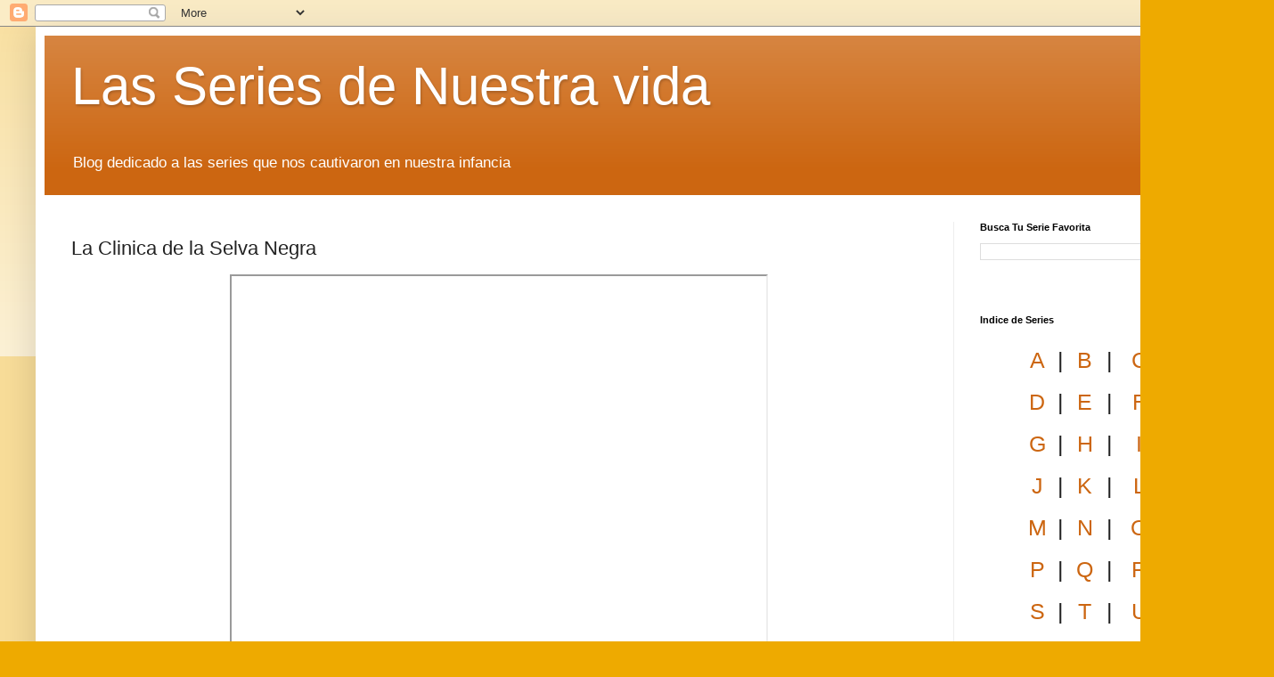

--- FILE ---
content_type: text/html; charset=UTF-8
request_url: https://derecuerdos.blogspot.com/2006/10/la-clinica-de-la-selva-negra.html
body_size: 10647
content:
<!DOCTYPE html>
<html class='v2' dir='ltr' lang='es'>
<head>
<link href='https://www.blogger.com/static/v1/widgets/4128112664-css_bundle_v2.css' rel='stylesheet' type='text/css'/>
<meta content='width=1100' name='viewport'/>
<meta content='text/html; charset=UTF-8' http-equiv='Content-Type'/>
<meta content='blogger' name='generator'/>
<link href='https://derecuerdos.blogspot.com/favicon.ico' rel='icon' type='image/x-icon'/>
<link href='http://derecuerdos.blogspot.com/2006/10/la-clinica-de-la-selva-negra.html' rel='canonical'/>
<link rel="alternate" type="application/atom+xml" title="Las Series de Nuestra vida - Atom" href="https://derecuerdos.blogspot.com/feeds/posts/default" />
<link rel="alternate" type="application/rss+xml" title="Las Series de Nuestra vida - RSS" href="https://derecuerdos.blogspot.com/feeds/posts/default?alt=rss" />
<link rel="service.post" type="application/atom+xml" title="Las Series de Nuestra vida - Atom" href="https://www.blogger.com/feeds/33227757/posts/default" />

<link rel="alternate" type="application/atom+xml" title="Las Series de Nuestra vida - Atom" href="https://derecuerdos.blogspot.com/feeds/116164592032025480/comments/default" />
<!--Can't find substitution for tag [blog.ieCssRetrofitLinks]-->
<link href='https://i.ytimg.com/vi/q9niX8FxHJY/hqdefault.jpg' rel='image_src'/>
<meta content='http://derecuerdos.blogspot.com/2006/10/la-clinica-de-la-selva-negra.html' property='og:url'/>
<meta content='La Clinica de la Selva Negra' property='og:title'/>
<meta content='Titulo original:  Die Schwarzwaldklinik Categoría:  Comedia /drama País:  Alemania Año:  1985 Temporadas:  4 Temporadas Episodios:  73 Episo...' property='og:description'/>
<meta content='https://lh3.googleusercontent.com/blogger_img_proxy/AEn0k_vH8kXzSJ7VZCvuOXf1q_gfRFAs3KbOzQjlm2TIwBerO34FgMJnWCyqHErNttSvsPTib6O4nzHcCcgBMC6XbO5CDLpTrNDJKeB_6ClHpn0AT1-JSA=w1200-h630-n-k-no-nu' property='og:image'/>
<title>Las Series de Nuestra vida: La Clinica de la Selva Negra</title>
<style id='page-skin-1' type='text/css'><!--
/*
-----------------------------------------------
Blogger Template Style
Name:     Simple
Designer: Blogger
URL:      www.blogger.com
----------------------------------------------- */
/* Content
----------------------------------------------- */
body {
font: normal normal 12px Arial, Tahoma, Helvetica, FreeSans, sans-serif;
color: #222222;
background: #eeaa00 none repeat scroll top left;
padding: 0 40px 40px 40px;
}
html body .region-inner {
min-width: 0;
max-width: 100%;
width: auto;
}
h2 {
font-size: 22px;
}
a:link {
text-decoration:none;
color: #cc6611;
}
a:visited {
text-decoration:none;
color: #888888;
}
a:hover {
text-decoration:underline;
color: #ff9900;
}
.body-fauxcolumn-outer .fauxcolumn-inner {
background: transparent url(https://resources.blogblog.com/blogblog/data/1kt/simple/body_gradient_tile_light.png) repeat scroll top left;
_background-image: none;
}
.body-fauxcolumn-outer .cap-top {
position: absolute;
z-index: 1;
height: 400px;
width: 100%;
}
.body-fauxcolumn-outer .cap-top .cap-left {
width: 100%;
background: transparent url(https://resources.blogblog.com/blogblog/data/1kt/simple/gradients_light.png) repeat-x scroll top left;
_background-image: none;
}
.content-outer {
-moz-box-shadow: 0 0 40px rgba(0, 0, 0, .15);
-webkit-box-shadow: 0 0 5px rgba(0, 0, 0, .15);
-goog-ms-box-shadow: 0 0 10px #333333;
box-shadow: 0 0 40px rgba(0, 0, 0, .15);
margin-bottom: 1px;
}
.content-inner {
padding: 10px 10px;
}
.content-inner {
background-color: #ffffff;
}
/* Header
----------------------------------------------- */
.header-outer {
background: #cc6611 url(https://resources.blogblog.com/blogblog/data/1kt/simple/gradients_light.png) repeat-x scroll 0 -400px;
_background-image: none;
}
.Header h1 {
font: normal normal 60px Arial, Tahoma, Helvetica, FreeSans, sans-serif;
color: #ffffff;
text-shadow: 1px 2px 3px rgba(0, 0, 0, .2);
}
.Header h1 a {
color: #ffffff;
}
.Header .description {
font-size: 140%;
color: #ffffff;
}
.header-inner .Header .titlewrapper {
padding: 22px 30px;
}
.header-inner .Header .descriptionwrapper {
padding: 0 30px;
}
/* Tabs
----------------------------------------------- */
.tabs-inner .section:first-child {
border-top: 0 solid #eeeeee;
}
.tabs-inner .section:first-child ul {
margin-top: -0;
border-top: 0 solid #eeeeee;
border-left: 0 solid #eeeeee;
border-right: 0 solid #eeeeee;
}
.tabs-inner .widget ul {
background: #f5f5f5 url(https://resources.blogblog.com/blogblog/data/1kt/simple/gradients_light.png) repeat-x scroll 0 -800px;
_background-image: none;
border-bottom: 1px solid #eeeeee;
margin-top: 0;
margin-left: -30px;
margin-right: -30px;
}
.tabs-inner .widget li a {
display: inline-block;
padding: .6em 1em;
font: normal normal 14px Arial, Tahoma, Helvetica, FreeSans, sans-serif;
color: #999999;
border-left: 1px solid #ffffff;
border-right: 1px solid #eeeeee;
}
.tabs-inner .widget li:first-child a {
border-left: none;
}
.tabs-inner .widget li.selected a, .tabs-inner .widget li a:hover {
color: #000000;
background-color: #eeeeee;
text-decoration: none;
}
/* Columns
----------------------------------------------- */
.main-outer {
border-top: 0 solid #eeeeee;
}
.fauxcolumn-left-outer .fauxcolumn-inner {
border-right: 1px solid #eeeeee;
}
.fauxcolumn-right-outer .fauxcolumn-inner {
border-left: 1px solid #eeeeee;
}
/* Headings
----------------------------------------------- */
div.widget > h2,
div.widget h2.title {
margin: 0 0 1em 0;
font: normal bold 11px Arial, Tahoma, Helvetica, FreeSans, sans-serif;
color: #000000;
}
/* Widgets
----------------------------------------------- */
.widget .zippy {
color: #999999;
text-shadow: 2px 2px 1px rgba(0, 0, 0, .1);
}
.widget .popular-posts ul {
list-style: none;
}
/* Posts
----------------------------------------------- */
h2.date-header {
font: normal bold 11px Arial, Tahoma, Helvetica, FreeSans, sans-serif;
}
.date-header span {
background-color: transparent;
color: #222222;
padding: inherit;
letter-spacing: inherit;
margin: inherit;
}
.main-inner {
padding-top: 30px;
padding-bottom: 30px;
}
.main-inner .column-center-inner {
padding: 0 15px;
}
.main-inner .column-center-inner .section {
margin: 0 15px;
}
.post {
margin: 0 0 25px 0;
}
h3.post-title, .comments h4 {
font: normal normal 22px Arial, Tahoma, Helvetica, FreeSans, sans-serif;
margin: .75em 0 0;
}
.post-body {
font-size: 110%;
line-height: 1.4;
position: relative;
}
.post-body img, .post-body .tr-caption-container, .Profile img, .Image img,
.BlogList .item-thumbnail img {
padding: 2px;
background: #ffffff;
border: 1px solid #eeeeee;
-moz-box-shadow: 1px 1px 5px rgba(0, 0, 0, .1);
-webkit-box-shadow: 1px 1px 5px rgba(0, 0, 0, .1);
box-shadow: 1px 1px 5px rgba(0, 0, 0, .1);
}
.post-body img, .post-body .tr-caption-container {
padding: 5px;
}
.post-body .tr-caption-container {
color: #222222;
}
.post-body .tr-caption-container img {
padding: 0;
background: transparent;
border: none;
-moz-box-shadow: 0 0 0 rgba(0, 0, 0, .1);
-webkit-box-shadow: 0 0 0 rgba(0, 0, 0, .1);
box-shadow: 0 0 0 rgba(0, 0, 0, .1);
}
.post-header {
margin: 0 0 1.5em;
line-height: 1.6;
font-size: 90%;
}
.post-footer {
margin: 20px -2px 0;
padding: 5px 10px;
color: #666666;
background-color: #f9f9f9;
border-bottom: 1px solid #eeeeee;
line-height: 1.6;
font-size: 90%;
}
#comments .comment-author {
padding-top: 1.5em;
border-top: 1px solid #eeeeee;
background-position: 0 1.5em;
}
#comments .comment-author:first-child {
padding-top: 0;
border-top: none;
}
.avatar-image-container {
margin: .2em 0 0;
}
#comments .avatar-image-container img {
border: 1px solid #eeeeee;
}
/* Comments
----------------------------------------------- */
.comments .comments-content .icon.blog-author {
background-repeat: no-repeat;
background-image: url([data-uri]);
}
.comments .comments-content .loadmore a {
border-top: 1px solid #999999;
border-bottom: 1px solid #999999;
}
.comments .comment-thread.inline-thread {
background-color: #f9f9f9;
}
.comments .continue {
border-top: 2px solid #999999;
}
/* Accents
---------------------------------------------- */
.section-columns td.columns-cell {
border-left: 1px solid #eeeeee;
}
.blog-pager {
background: transparent none no-repeat scroll top center;
}
.blog-pager-older-link, .home-link,
.blog-pager-newer-link {
background-color: #ffffff;
padding: 5px;
}
.footer-outer {
border-top: 0 dashed #bbbbbb;
}
/* Mobile
----------------------------------------------- */
body.mobile  {
background-size: auto;
}
.mobile .body-fauxcolumn-outer {
background: transparent none repeat scroll top left;
}
.mobile .body-fauxcolumn-outer .cap-top {
background-size: 100% auto;
}
.mobile .content-outer {
-webkit-box-shadow: 0 0 3px rgba(0, 0, 0, .15);
box-shadow: 0 0 3px rgba(0, 0, 0, .15);
}
.mobile .tabs-inner .widget ul {
margin-left: 0;
margin-right: 0;
}
.mobile .post {
margin: 0;
}
.mobile .main-inner .column-center-inner .section {
margin: 0;
}
.mobile .date-header span {
padding: 0.1em 10px;
margin: 0 -10px;
}
.mobile h3.post-title {
margin: 0;
}
.mobile .blog-pager {
background: transparent none no-repeat scroll top center;
}
.mobile .footer-outer {
border-top: none;
}
.mobile .main-inner, .mobile .footer-inner {
background-color: #ffffff;
}
.mobile-index-contents {
color: #222222;
}
.mobile-link-button {
background-color: #cc6611;
}
.mobile-link-button a:link, .mobile-link-button a:visited {
color: #ffffff;
}
.mobile .tabs-inner .section:first-child {
border-top: none;
}
.mobile .tabs-inner .PageList .widget-content {
background-color: #eeeeee;
color: #000000;
border-top: 1px solid #eeeeee;
border-bottom: 1px solid #eeeeee;
}
.mobile .tabs-inner .PageList .widget-content .pagelist-arrow {
border-left: 1px solid #eeeeee;
}

--></style>
<style id='template-skin-1' type='text/css'><!--
body {
min-width: 1350px;
}
.content-outer, .content-fauxcolumn-outer, .region-inner {
min-width: 1350px;
max-width: 1350px;
_width: 1350px;
}
.main-inner .columns {
padding-left: 0;
padding-right: 310px;
}
.main-inner .fauxcolumn-center-outer {
left: 0;
right: 310px;
/* IE6 does not respect left and right together */
_width: expression(this.parentNode.offsetWidth -
parseInt("0") -
parseInt("310px") + 'px');
}
.main-inner .fauxcolumn-left-outer {
width: 0;
}
.main-inner .fauxcolumn-right-outer {
width: 310px;
}
.main-inner .column-left-outer {
width: 0;
right: 100%;
margin-left: -0;
}
.main-inner .column-right-outer {
width: 310px;
margin-right: -310px;
}
#layout {
min-width: 0;
}
#layout .content-outer {
min-width: 0;
width: 800px;
}
#layout .region-inner {
min-width: 0;
width: auto;
}
body#layout div.add_widget {
padding: 8px;
}
body#layout div.add_widget a {
margin-left: 32px;
}
--></style>
<link href='https://www.blogger.com/dyn-css/authorization.css?targetBlogID=33227757&amp;zx=c9396082-18e2-43b8-bd03-93ad0a96acc6' media='none' onload='if(media!=&#39;all&#39;)media=&#39;all&#39;' rel='stylesheet'/><noscript><link href='https://www.blogger.com/dyn-css/authorization.css?targetBlogID=33227757&amp;zx=c9396082-18e2-43b8-bd03-93ad0a96acc6' rel='stylesheet'/></noscript>
<meta name='google-adsense-platform-account' content='ca-host-pub-1556223355139109'/>
<meta name='google-adsense-platform-domain' content='blogspot.com'/>

<!-- data-ad-client=ca-pub-1475925371934425 -->

</head>
<body class='loading variant-bold'>
<div class='navbar section' id='navbar' name='Barra de navegación'><div class='widget Navbar' data-version='1' id='Navbar1'><script type="text/javascript">
    function setAttributeOnload(object, attribute, val) {
      if(window.addEventListener) {
        window.addEventListener('load',
          function(){ object[attribute] = val; }, false);
      } else {
        window.attachEvent('onload', function(){ object[attribute] = val; });
      }
    }
  </script>
<div id="navbar-iframe-container"></div>
<script type="text/javascript" src="https://apis.google.com/js/platform.js"></script>
<script type="text/javascript">
      gapi.load("gapi.iframes:gapi.iframes.style.bubble", function() {
        if (gapi.iframes && gapi.iframes.getContext) {
          gapi.iframes.getContext().openChild({
              url: 'https://www.blogger.com/navbar/33227757?po\x3d116164592032025480\x26origin\x3dhttps://derecuerdos.blogspot.com',
              where: document.getElementById("navbar-iframe-container"),
              id: "navbar-iframe"
          });
        }
      });
    </script><script type="text/javascript">
(function() {
var script = document.createElement('script');
script.type = 'text/javascript';
script.src = '//pagead2.googlesyndication.com/pagead/js/google_top_exp.js';
var head = document.getElementsByTagName('head')[0];
if (head) {
head.appendChild(script);
}})();
</script>
</div></div>
<div class='body-fauxcolumns'>
<div class='fauxcolumn-outer body-fauxcolumn-outer'>
<div class='cap-top'>
<div class='cap-left'></div>
<div class='cap-right'></div>
</div>
<div class='fauxborder-left'>
<div class='fauxborder-right'></div>
<div class='fauxcolumn-inner'>
</div>
</div>
<div class='cap-bottom'>
<div class='cap-left'></div>
<div class='cap-right'></div>
</div>
</div>
</div>
<div class='content'>
<div class='content-fauxcolumns'>
<div class='fauxcolumn-outer content-fauxcolumn-outer'>
<div class='cap-top'>
<div class='cap-left'></div>
<div class='cap-right'></div>
</div>
<div class='fauxborder-left'>
<div class='fauxborder-right'></div>
<div class='fauxcolumn-inner'>
</div>
</div>
<div class='cap-bottom'>
<div class='cap-left'></div>
<div class='cap-right'></div>
</div>
</div>
</div>
<div class='content-outer'>
<div class='content-cap-top cap-top'>
<div class='cap-left'></div>
<div class='cap-right'></div>
</div>
<div class='fauxborder-left content-fauxborder-left'>
<div class='fauxborder-right content-fauxborder-right'></div>
<div class='content-inner'>
<header>
<div class='header-outer'>
<div class='header-cap-top cap-top'>
<div class='cap-left'></div>
<div class='cap-right'></div>
</div>
<div class='fauxborder-left header-fauxborder-left'>
<div class='fauxborder-right header-fauxborder-right'></div>
<div class='region-inner header-inner'>
<div class='header section' id='header' name='Cabecera'><div class='widget Header' data-version='1' id='Header1'>
<div id='header-inner'>
<div class='titlewrapper'>
<h1 class='title'>
<a href='https://derecuerdos.blogspot.com/'>
Las Series de Nuestra vida
</a>
</h1>
</div>
<div class='descriptionwrapper'>
<p class='description'><span>Blog dedicado a las series que nos cautivaron en nuestra infancia</span></p>
</div>
</div>
</div></div>
</div>
</div>
<div class='header-cap-bottom cap-bottom'>
<div class='cap-left'></div>
<div class='cap-right'></div>
</div>
</div>
</header>
<div class='tabs-outer'>
<div class='tabs-cap-top cap-top'>
<div class='cap-left'></div>
<div class='cap-right'></div>
</div>
<div class='fauxborder-left tabs-fauxborder-left'>
<div class='fauxborder-right tabs-fauxborder-right'></div>
<div class='region-inner tabs-inner'>
<div class='tabs no-items section' id='crosscol' name='Multicolumnas'></div>
<div class='tabs no-items section' id='crosscol-overflow' name='Cross-Column 2'></div>
</div>
</div>
<div class='tabs-cap-bottom cap-bottom'>
<div class='cap-left'></div>
<div class='cap-right'></div>
</div>
</div>
<div class='main-outer'>
<div class='main-cap-top cap-top'>
<div class='cap-left'></div>
<div class='cap-right'></div>
</div>
<div class='fauxborder-left main-fauxborder-left'>
<div class='fauxborder-right main-fauxborder-right'></div>
<div class='region-inner main-inner'>
<div class='columns fauxcolumns'>
<div class='fauxcolumn-outer fauxcolumn-center-outer'>
<div class='cap-top'>
<div class='cap-left'></div>
<div class='cap-right'></div>
</div>
<div class='fauxborder-left'>
<div class='fauxborder-right'></div>
<div class='fauxcolumn-inner'>
</div>
</div>
<div class='cap-bottom'>
<div class='cap-left'></div>
<div class='cap-right'></div>
</div>
</div>
<div class='fauxcolumn-outer fauxcolumn-left-outer'>
<div class='cap-top'>
<div class='cap-left'></div>
<div class='cap-right'></div>
</div>
<div class='fauxborder-left'>
<div class='fauxborder-right'></div>
<div class='fauxcolumn-inner'>
</div>
</div>
<div class='cap-bottom'>
<div class='cap-left'></div>
<div class='cap-right'></div>
</div>
</div>
<div class='fauxcolumn-outer fauxcolumn-right-outer'>
<div class='cap-top'>
<div class='cap-left'></div>
<div class='cap-right'></div>
</div>
<div class='fauxborder-left'>
<div class='fauxborder-right'></div>
<div class='fauxcolumn-inner'>
</div>
</div>
<div class='cap-bottom'>
<div class='cap-left'></div>
<div class='cap-right'></div>
</div>
</div>
<!-- corrects IE6 width calculation -->
<div class='columns-inner'>
<div class='column-center-outer'>
<div class='column-center-inner'>
<div class='main section' id='main' name='Principal'><div class='widget Blog' data-version='1' id='Blog1'>
<div class='blog-posts hfeed'>

          <div class="date-outer">
        

          <div class="date-posts">
        
<div class='post-outer'>
<div class='post hentry uncustomized-post-template' itemprop='blogPost' itemscope='itemscope' itemtype='http://schema.org/BlogPosting'>
<meta content='https://i.ytimg.com/vi/q9niX8FxHJY/hqdefault.jpg' itemprop='image_url'/>
<meta content='33227757' itemprop='blogId'/>
<meta content='116164592032025480' itemprop='postId'/>
<a name='116164592032025480'></a>
<h3 class='post-title entry-title' itemprop='name'>
La Clinica de la Selva Negra
</h3>
<div class='post-header'>
<div class='post-header-line-1'></div>
</div>
<div class='post-body entry-content' id='post-body-116164592032025480' itemprop='description articleBody'>
<div class="separator" style="clear: both; text-align: center;"><iframe class="BLOG_video_class" allowfullscreen="" youtube-src-id="q9niX8FxHJY" width="600" height="498" src="https://www.youtube.com/embed/q9niX8FxHJY"></iframe></div><a href="//photos1.blogger.com/blogger/4000/3003/1600/311091.jpg"><img alt="" border="0" src="//photos1.blogger.com/blogger/4000/3003/400/311091.jpg" style="DISPLAY: block; MARGIN: 0px auto 10px; CURSOR: hand; TEXT-ALIGN: center"></a><br /><br /><br /><br /><p></p><p><a href="//photos1.blogger.com/blogger/4000/3003/1600/800709_5b4045986f.jpg"><img alt="" border="0" src="//photos1.blogger.com/blogger/4000/3003/320/800709_5b4045986f.jpg" style="FLOAT: left; MARGIN: 0px 10px 10px 0px; CURSOR: hand"></a><br /><strong>Titulo original:</strong> Die Schwarzwaldklinik<br /><strong>Categoría:</strong> Comedia /drama<br /><strong>País:</strong> Alemania<br /><strong>Año:</strong> 1985<br /><strong>Temporadas:</strong> 4 Temporadas<br /><strong>Episodios:</strong> 73 Episodios<br /><strong>Duración:</strong> 45 Minutos<br /><strong>La Emitió:</strong> Tve<br /><br /><strong>Personajes:</strong><br /><br />Klausjürgen Wussow - Professeur Klaus Brinkmann<br />Gaby Dohm - Dr Christa Brinkmann<br />Sascha Hehn - Dr Udo Brinkmann<br />Ilona Grübel - Dr Katarina Gessner-Brinkmann<br />Eva Maria Bauer - Hildegard Zeisig<br />Karin Hardt - Käti<br />Heidelinde Weis - Dr Elena Bach<br />Alf Marholm - Alfred Mühlmann<br /><br /><strong>Sinopsis:<br /></strong><br />Trata las escenas cotidianas de unos doctores y sus pacientes en una clínica en la selva negra.<br /><br /><strong>Opinión:</strong><br /><br />No conocia esta serie<br /><br /><strong>Puntuación:</strong></p><p><a href="//photos1.blogger.com/blogger/4000/3003/1600/aerzte.jpg"><img alt="" border="0" src="//photos1.blogger.com/blogger/4000/3003/200/aerzte.jpg" style="FLOAT: left; MARGIN: 0px 10px 10px 0px; CURSOR: hand"></a><a href="//photos1.blogger.com/blogger/4000/3003/1600/800709_5b4045986f.0.jpg"><img alt="" border="0" src="//photos1.blogger.com/blogger/4000/3003/200/800709_5b4045986f.jpg" style="FLOAT: right; MARGIN: 0px 0px 10px 10px; CURSOR: hand"></a><img alt="" border="0" src="//photos1.blogger.com/blogger/4000/3003/200/alpha05.jpg" style="DISPLAY: block; MARGIN: 0px auto 10px; CURSOR: hand; TEXT-ALIGN: center"></p><br /><a href="//photos1.blogger.com/blogger/4000/3003/1600/aerzte.0.jpg"></a>
<div style='clear: both;'></div>
</div>
<div class='post-footer'>
<div class='post-footer-line post-footer-line-1'>
<span class='post-author vcard'>
</span>
<span class='post-timestamp'>
</span>
<span class='post-comment-link'>
</span>
<span class='post-icons'>
<span class='item-control blog-admin pid-798454238'>
<a href='https://www.blogger.com/post-edit.g?blogID=33227757&postID=116164592032025480&from=pencil' title='Editar entrada'>
<img alt='' class='icon-action' height='18' src='https://resources.blogblog.com/img/icon18_edit_allbkg.gif' width='18'/>
</a>
</span>
</span>
<div class='post-share-buttons goog-inline-block'>
<a class='goog-inline-block share-button sb-email' href='https://www.blogger.com/share-post.g?blogID=33227757&postID=116164592032025480&target=email' target='_blank' title='Enviar por correo electrónico'><span class='share-button-link-text'>Enviar por correo electrónico</span></a><a class='goog-inline-block share-button sb-blog' href='https://www.blogger.com/share-post.g?blogID=33227757&postID=116164592032025480&target=blog' onclick='window.open(this.href, "_blank", "height=270,width=475"); return false;' target='_blank' title='Escribe un blog'><span class='share-button-link-text'>Escribe un blog</span></a><a class='goog-inline-block share-button sb-twitter' href='https://www.blogger.com/share-post.g?blogID=33227757&postID=116164592032025480&target=twitter' target='_blank' title='Compartir en X'><span class='share-button-link-text'>Compartir en X</span></a><a class='goog-inline-block share-button sb-facebook' href='https://www.blogger.com/share-post.g?blogID=33227757&postID=116164592032025480&target=facebook' onclick='window.open(this.href, "_blank", "height=430,width=640"); return false;' target='_blank' title='Compartir con Facebook'><span class='share-button-link-text'>Compartir con Facebook</span></a><a class='goog-inline-block share-button sb-pinterest' href='https://www.blogger.com/share-post.g?blogID=33227757&postID=116164592032025480&target=pinterest' target='_blank' title='Compartir en Pinterest'><span class='share-button-link-text'>Compartir en Pinterest</span></a>
</div>
</div>
<div class='post-footer-line post-footer-line-2'>
<span class='post-labels'>
</span>
</div>
<div class='post-footer-line post-footer-line-3'>
<span class='post-location'>
</span>
</div>
</div>
</div>
<div class='comments' id='comments'>
<a name='comments'></a>
<h4>5 comentarios:</h4>
<div id='Blog1_comments-block-wrapper'>
<dl class='avatar-comment-indent' id='comments-block'>
<dt class='comment-author ' id='c5704751456500480949'>
<a name='c5704751456500480949'></a>
<div class="avatar-image-container avatar-stock"><span dir="ltr"><a href="https://www.blogger.com/profile/09462233531506942867" target="" rel="nofollow" onclick="" class="avatar-hovercard" id="av-5704751456500480949-09462233531506942867"><img src="//www.blogger.com/img/blogger_logo_round_35.png" width="35" height="35" alt="" title="Unknown">

</a></span></div>
<a href='https://www.blogger.com/profile/09462233531506942867' rel='nofollow'>Unknown</a>
dijo...
</dt>
<dd class='comment-body' id='Blog1_cmt-5704751456500480949'>
<p>
me gusto mucho la serie, pero ahora me gustaria saber de donde la puedo descargar para poder volver a verla
</p>
</dd>
<dd class='comment-footer'>
<span class='comment-timestamp'>
<a href='https://derecuerdos.blogspot.com/2006/10/la-clinica-de-la-selva-negra.html?showComment=1206735000000#c5704751456500480949' title='comment permalink'>
3/28/2008 9:10 p.&#8239;m.
</a>
<span class='item-control blog-admin pid-1809193701'>
<a class='comment-delete' href='https://www.blogger.com/comment/delete/33227757/5704751456500480949' title='Eliminar comentario'>
<img src='https://resources.blogblog.com/img/icon_delete13.gif'/>
</a>
</span>
</span>
</dd>
<dt class='comment-author ' id='c4637520936697569457'>
<a name='c4637520936697569457'></a>
<div class="avatar-image-container avatar-stock"><span dir="ltr"><a href="https://www.blogger.com/profile/11447880247133170209" target="" rel="nofollow" onclick="" class="avatar-hovercard" id="av-4637520936697569457-11447880247133170209"><img src="//www.blogger.com/img/blogger_logo_round_35.png" width="35" height="35" alt="" title="lizmontalvo2">

</a></span></div>
<a href='https://www.blogger.com/profile/11447880247133170209' rel='nofollow'>lizmontalvo2</a>
dijo...
</dt>
<dd class='comment-body' id='Blog1_cmt-4637520936697569457'>
<p>
FUE UN PLACER ENCONTRAR INFORMACION ATRAVEZ DE ESTA PAGINA DE ESTE PROGRAMA, LA VERDAD ES UNA LASTIMA QUE NO LO9 RETRANSMITAN PORQUE YO LO VOLVERIA A VER DE PRINCIPIO A FIN SIN NINGUN PROBLEMA, Y LES ASEGURO QUE NO SOY LA UNICA, SE DE OTRAS QUE DARIAN LO QUE FUERA POR VOLVER A VER A UDO BRICKMANN, Y PORSUPUESTO QUE YO DOY UNA DE ELLAS. TAMBIEN ME INTERESA SABER DONDE PODRIA CONSEGIR LA SERIE COMPLETA.
</p>
</dd>
<dd class='comment-footer'>
<span class='comment-timestamp'>
<a href='https://derecuerdos.blogspot.com/2006/10/la-clinica-de-la-selva-negra.html?showComment=1241808600000#c4637520936697569457' title='comment permalink'>
5/08/2009 8:50 p.&#8239;m.
</a>
<span class='item-control blog-admin pid-234503718'>
<a class='comment-delete' href='https://www.blogger.com/comment/delete/33227757/4637520936697569457' title='Eliminar comentario'>
<img src='https://resources.blogblog.com/img/icon_delete13.gif'/>
</a>
</span>
</span>
</dd>
<dt class='comment-author ' id='c3150669793965616629'>
<a name='c3150669793965616629'></a>
<div class="avatar-image-container avatar-stock"><span dir="ltr"><img src="//resources.blogblog.com/img/blank.gif" width="35" height="35" alt="" title="An&oacute;nimo">

</span></div>
Anónimo
dijo...
</dt>
<dd class='comment-body' id='Blog1_cmt-3150669793965616629'>
<p>
Para mi ha sido grato poder encontrar depués de tantos años esta serie que para la familia con desendencia alemana cautivo por el tiempo que duro sin perder ningún capitulo. Podrian volver a mostrarla o vender con su patente el DVD con toda la serie. Sería un exito.
</p>
</dd>
<dd class='comment-footer'>
<span class='comment-timestamp'>
<a href='https://derecuerdos.blogspot.com/2006/10/la-clinica-de-la-selva-negra.html?showComment=1242163140000#c3150669793965616629' title='comment permalink'>
5/12/2009 11:19 p.&#8239;m.
</a>
<span class='item-control blog-admin pid-2040182996'>
<a class='comment-delete' href='https://www.blogger.com/comment/delete/33227757/3150669793965616629' title='Eliminar comentario'>
<img src='https://resources.blogblog.com/img/icon_delete13.gif'/>
</a>
</span>
</span>
</dd>
<dt class='comment-author ' id='c390543678702977735'>
<a name='c390543678702977735'></a>
<div class="avatar-image-container avatar-stock"><span dir="ltr"><a href="https://www.blogger.com/profile/17109195221984070712" target="" rel="nofollow" onclick="" class="avatar-hovercard" id="av-390543678702977735-17109195221984070712"><img src="//www.blogger.com/img/blogger_logo_round_35.png" width="35" height="35" alt="" title="Guadalupe Mart&iacute;nez Torres">

</a></span></div>
<a href='https://www.blogger.com/profile/17109195221984070712' rel='nofollow'>Guadalupe Martínez Torres</a>
dijo...
</dt>
<dd class='comment-body' id='Blog1_cmt-390543678702977735'>
<p>
En la cadena ZDF - mediiteca se puede volver a ver esta serie en alemán....
</p>
</dd>
<dd class='comment-footer'>
<span class='comment-timestamp'>
<a href='https://derecuerdos.blogspot.com/2006/10/la-clinica-de-la-selva-negra.html?showComment=1614326049448#c390543678702977735' title='comment permalink'>
2/26/2021 8:54 a.&#8239;m.
</a>
<span class='item-control blog-admin pid-1809560701'>
<a class='comment-delete' href='https://www.blogger.com/comment/delete/33227757/390543678702977735' title='Eliminar comentario'>
<img src='https://resources.blogblog.com/img/icon_delete13.gif'/>
</a>
</span>
</span>
</dd>
<dt class='comment-author ' id='c6138376822128540113'>
<a name='c6138376822128540113'></a>
<div class="avatar-image-container avatar-stock"><span dir="ltr"><img src="//resources.blogblog.com/img/blank.gif" width="35" height="35" alt="" title="An&oacute;nimo">

</span></div>
Anónimo
dijo...
</dt>
<dd class='comment-body' id='Blog1_cmt-6138376822128540113'>
<p>
Maravillosa serie , la vimos con mi esposa y mis hijos en Mexico  Distrito Federal . 
</p>
</dd>
<dd class='comment-footer'>
<span class='comment-timestamp'>
<a href='https://derecuerdos.blogspot.com/2006/10/la-clinica-de-la-selva-negra.html?showComment=1652011146659#c6138376822128540113' title='comment permalink'>
5/08/2022 1:59 p.&#8239;m.
</a>
<span class='item-control blog-admin pid-2040182996'>
<a class='comment-delete' href='https://www.blogger.com/comment/delete/33227757/6138376822128540113' title='Eliminar comentario'>
<img src='https://resources.blogblog.com/img/icon_delete13.gif'/>
</a>
</span>
</span>
</dd>
</dl>
</div>
<p class='comment-footer'>
<a href='https://www.blogger.com/comment/fullpage/post/33227757/116164592032025480' onclick=''>Publicar un comentario</a>
</p>
</div>
</div>

        </div></div>
      
</div>
<div class='blog-pager' id='blog-pager'>
<span id='blog-pager-newer-link'>
<a class='blog-pager-newer-link' href='https://derecuerdos.blogspot.com/2006/10/la-corona-magica.html' id='Blog1_blog-pager-newer-link' title='Entrada más reciente'>Entrada más reciente</a>
</span>
<span id='blog-pager-older-link'>
<a class='blog-pager-older-link' href='https://derecuerdos.blogspot.com/2006/10/la-clave-da-vinci.html' id='Blog1_blog-pager-older-link' title='Entrada antigua'>Entrada antigua</a>
</span>
<a class='home-link' href='https://derecuerdos.blogspot.com/'>Inicio</a>
</div>
<div class='clear'></div>
<div class='post-feeds'>
<div class='feed-links'>
Suscribirse a:
<a class='feed-link' href='https://derecuerdos.blogspot.com/feeds/116164592032025480/comments/default' target='_blank' type='application/atom+xml'>Enviar comentarios (Atom)</a>
</div>
</div>
</div></div>
</div>
</div>
<div class='column-left-outer'>
<div class='column-left-inner'>
<aside>
</aside>
</div>
</div>
<div class='column-right-outer'>
<div class='column-right-inner'>
<aside>
<div class='sidebar section' id='sidebar-right-1'><div class='widget BlogSearch' data-version='1' id='BlogSearch1'>
<h2 class='title'>Busca Tu Serie Favorita</h2>
<div class='widget-content'>
<div id='BlogSearch1_form'>
<form action='https://derecuerdos.blogspot.com/search' class='gsc-search-box' target='_top'>
<table cellpadding='0' cellspacing='0' class='gsc-search-box'>
<tbody>
<tr>
<td class='gsc-input'>
<input autocomplete='off' class='gsc-input' name='q' size='10' title='search' type='text' value=''/>
</td>
<td class='gsc-search-button'>
<input class='gsc-search-button' title='search' type='submit' value='Buscar'/>
</td>
</tr>
</tbody>
</table>
</form>
</div>
</div>
<div class='clear'></div>
</div></div>
<table border='0' cellpadding='0' cellspacing='0' class='section-columns columns-2'>
<tbody>
<tr>
<td class='first columns-cell'>
<div class='sidebar no-items section' id='sidebar-right-2-1'></div>
</td>
<td class='columns-cell'>
<div class='sidebar no-items section' id='sidebar-right-2-2'></div>
</td>
</tr>
</tbody>
</table>
<div class='sidebar section' id='sidebar-right-3'><div class='widget Text' data-version='1' id='Text1'>
<h2 class='title'>Indice de Series</h2>
<div class='widget-content'>
<div style="text-align:center; font-size:210%;">
    <table style="margin:auto; border-spacing: 10px;">
        <tr>
            <td style="text-align:center;"><a href="https://derecuerdos.blogspot.com/2025/04/a-definitiva.html">A</a></td>
            <td>|</td>
            <td style="text-align:center;"><a href="https://derecuerdos.blogspot.com/2025/08/series-que-empiezan-por-b.html">B</a></td>
            <td>|</td>
            <td style="text-align:center;"><a href="http://derecuerdos.blogspot.com/2007/08/c.html">C</a></td>
        </tr>
        <tr>
            <td style="text-align:center;"><a href="http://derecuerdos.blogspot.com/2006/03/d.html">D</a></td>
            <td>|</td>
            <td style="text-align:center;"><a href="http://derecuerdos.blogspot.com/2006/03/e.html">E</a></td>
            <td>|</td>
            <td style="text-align:center;"><a href="https://derecuerdos.blogspot.com/2024/07/series-que-empiezan-por-f.html">F</a></td>
        </tr>
        <tr>
            <td style="text-align:center;"><a href="http://derecuerdos.blogspot.com/2006/03/g.html">G</a></td>
            <td>|</td>
            <td style="text-align:center;"><a href="http://derecuerdos.blogspot.com/2007/08/blog-post_26.html">H</a></td>
            <td>|</td>
            <td style="text-align:center;"><a href="http://derecuerdos.blogspot.com/2007/08/i.html">I</a></td>
        </tr>
        <tr>
            <td style="text-align:center;"><a href="http://derecuerdos.blogspot.com/2007/08/j.html">J</a></td>
            <td>|</td>
            <td style="text-align:center;"><a href="http://derecuerdos.blogspot.com/2007/08/k.html">K</a></td>
            <td>|</td>
            <td style="text-align:center;"><a href="http://derecuerdos.blogspot.com/2006/03/l.html">L</a></td>
        </tr>
        <tr>
            <td style="text-align:center;"><a href="http://derecuerdos.blogspot.com/2007/08/m.html">M</a></td>
            <td>|</td>
            <td style="text-align:center;"><a href="http://derecuerdos.blogspot.com/2007/08/n.html">N</a></td>
            <td>|</td>
            <td style="text-align:center;"><a href="http://derecuerdos.blogspot.com/2007/08/o.html">O</a></td>
        </tr>
        <tr>
            <td style="text-align:center;"><a href="http://derecuerdos.blogspot.com/2006/03/p.html">P</a></td>
            <td>|</td>
            <td style="text-align:center;"><a href="http://derecuerdos.blogspot.com/2007/08/q.html">Q</a></td>
            <td>|</td>
            <td style="text-align:center;"><a href="http://derecuerdos.blogspot.com/2006/03/r.html">R</a></td>
        </tr>
        <tr>
            <td style="text-align:center;"><a href="http://derecuerdos.blogspot.com/2006/03/s.html">S</a></td>
            <td>|</td>
            <td style="text-align:center;"><a href="http://derecuerdos.blogspot.com/2006/03/t.html">T</a></td>
            <td>|</td>
            <td style="text-align:center;"><a href="http://derecuerdos.blogspot.com/2007/08/u.html">U</a></td>
        </tr>
        <tr>
            <td style="text-align:center;"><a href="http://derecuerdos.blogspot.com/2007/08/v_26.html">V</a></td>
            <td>|</td>
            <td style="text-align:center;"><a href="http://derecuerdos.blogspot.com/2007/08/w.html">W</a></td>
            <td>|</td>
            <td style="text-align:center;"><a href="http://derecuerdos.blogspot.com/2006/03/x.html">X</a></td>
        </tr>
        <tr>
            <td style="text-align:center;"><a href="http://derecuerdos.blogspot.com/2006/03/y.html">Y</a></td>
            <td>|</td>
            <td style="text-align:center;"><a href="http://derecuerdos.blogspot.com/2006/03/z.html">Z</a></td>
            <td>|</td>
            <td style="text-align:center;"><a href="http://derecuerdos.blogspot.com/2006/03/0-9.html">0-9</a></td>
        </tr>
    </table>
</div>
</div>
<div class='clear'></div>
</div><div class='widget LinkList' data-version='1' id='LinkList3'>
<h2>Webs Amigas</h2>
<div class='widget-content'>
<ul>
<li><a href='http://santxe-miniseries.blogspot.com/'>Las Miniseries de Nuestra Vida</a></li>
<li><a href='http://series-perdidas.blogspot.com/2008/07/saludos.html'>Series Perdidas</a></li>
<li><a href='http://mangaclassics.mforos.com/'>Manga Classics</a></li>
</ul>
<div class='clear'></div>
</div>
</div></div>
</aside>
</div>
</div>
</div>
<div style='clear: both'></div>
<!-- columns -->
</div>
<!-- main -->
</div>
</div>
<div class='main-cap-bottom cap-bottom'>
<div class='cap-left'></div>
<div class='cap-right'></div>
</div>
</div>
<footer>
<div class='footer-outer'>
<div class='footer-cap-top cap-top'>
<div class='cap-left'></div>
<div class='cap-right'></div>
</div>
<div class='fauxborder-left footer-fauxborder-left'>
<div class='fauxborder-right footer-fauxborder-right'></div>
<div class='region-inner footer-inner'>
<div class='foot no-items section' id='footer-1'></div>
<table border='0' cellpadding='0' cellspacing='0' class='section-columns columns-2'>
<tbody>
<tr>
<td class='first columns-cell'>
<div class='foot no-items section' id='footer-2-1'></div>
</td>
<td class='columns-cell'>
<div class='foot no-items section' id='footer-2-2'></div>
</td>
</tr>
</tbody>
</table>
<!-- outside of the include in order to lock Attribution widget -->
<div class='foot section' id='footer-3' name='Pie de página'><div class='widget Attribution' data-version='1' id='Attribution1'>
<div class='widget-content' style='text-align: center;'>
Tema Sencillo. Con la tecnología de <a href='https://www.blogger.com' target='_blank'>Blogger</a>.
</div>
<div class='clear'></div>
</div></div>
</div>
</div>
<div class='footer-cap-bottom cap-bottom'>
<div class='cap-left'></div>
<div class='cap-right'></div>
</div>
</div>
</footer>
<!-- content -->
</div>
</div>
<div class='content-cap-bottom cap-bottom'>
<div class='cap-left'></div>
<div class='cap-right'></div>
</div>
</div>
</div>
<script type='text/javascript'>
    window.setTimeout(function() {
        document.body.className = document.body.className.replace('loading', '');
      }, 10);
  </script>

<script type="text/javascript" src="https://www.blogger.com/static/v1/widgets/1166699449-widgets.js"></script>
<script type='text/javascript'>
window['__wavt'] = 'AOuZoY5pSiOIeauEpM6KzcInXjdw2pmdBQ:1764316494988';_WidgetManager._Init('//www.blogger.com/rearrange?blogID\x3d33227757','//derecuerdos.blogspot.com/2006/10/la-clinica-de-la-selva-negra.html','33227757');
_WidgetManager._SetDataContext([{'name': 'blog', 'data': {'blogId': '33227757', 'title': 'Las Series de Nuestra vida', 'url': 'https://derecuerdos.blogspot.com/2006/10/la-clinica-de-la-selva-negra.html', 'canonicalUrl': 'http://derecuerdos.blogspot.com/2006/10/la-clinica-de-la-selva-negra.html', 'homepageUrl': 'https://derecuerdos.blogspot.com/', 'searchUrl': 'https://derecuerdos.blogspot.com/search', 'canonicalHomepageUrl': 'http://derecuerdos.blogspot.com/', 'blogspotFaviconUrl': 'https://derecuerdos.blogspot.com/favicon.ico', 'bloggerUrl': 'https://www.blogger.com', 'hasCustomDomain': false, 'httpsEnabled': true, 'enabledCommentProfileImages': true, 'gPlusViewType': 'FILTERED_POSTMOD', 'adultContent': false, 'analyticsAccountNumber': '', 'encoding': 'UTF-8', 'locale': 'es', 'localeUnderscoreDelimited': 'es', 'languageDirection': 'ltr', 'isPrivate': false, 'isMobile': false, 'isMobileRequest': false, 'mobileClass': '', 'isPrivateBlog': false, 'isDynamicViewsAvailable': true, 'feedLinks': '\x3clink rel\x3d\x22alternate\x22 type\x3d\x22application/atom+xml\x22 title\x3d\x22Las Series de Nuestra vida - Atom\x22 href\x3d\x22https://derecuerdos.blogspot.com/feeds/posts/default\x22 /\x3e\n\x3clink rel\x3d\x22alternate\x22 type\x3d\x22application/rss+xml\x22 title\x3d\x22Las Series de Nuestra vida - RSS\x22 href\x3d\x22https://derecuerdos.blogspot.com/feeds/posts/default?alt\x3drss\x22 /\x3e\n\x3clink rel\x3d\x22service.post\x22 type\x3d\x22application/atom+xml\x22 title\x3d\x22Las Series de Nuestra vida - Atom\x22 href\x3d\x22https://www.blogger.com/feeds/33227757/posts/default\x22 /\x3e\n\n\x3clink rel\x3d\x22alternate\x22 type\x3d\x22application/atom+xml\x22 title\x3d\x22Las Series de Nuestra vida - Atom\x22 href\x3d\x22https://derecuerdos.blogspot.com/feeds/116164592032025480/comments/default\x22 /\x3e\n', 'meTag': '', 'adsenseClientId': 'ca-pub-1475925371934425', 'adsenseHostId': 'ca-host-pub-1556223355139109', 'adsenseHasAds': false, 'adsenseAutoAds': false, 'boqCommentIframeForm': true, 'loginRedirectParam': '', 'view': '', 'dynamicViewsCommentsSrc': '//www.blogblog.com/dynamicviews/4224c15c4e7c9321/js/comments.js', 'dynamicViewsScriptSrc': '//www.blogblog.com/dynamicviews/8fade38c227cdf4b', 'plusOneApiSrc': 'https://apis.google.com/js/platform.js', 'disableGComments': true, 'interstitialAccepted': false, 'sharing': {'platforms': [{'name': 'Obtener enlace', 'key': 'link', 'shareMessage': 'Obtener enlace', 'target': ''}, {'name': 'Facebook', 'key': 'facebook', 'shareMessage': 'Compartir en Facebook', 'target': 'facebook'}, {'name': 'Escribe un blog', 'key': 'blogThis', 'shareMessage': 'Escribe un blog', 'target': 'blog'}, {'name': 'X', 'key': 'twitter', 'shareMessage': 'Compartir en X', 'target': 'twitter'}, {'name': 'Pinterest', 'key': 'pinterest', 'shareMessage': 'Compartir en Pinterest', 'target': 'pinterest'}, {'name': 'Correo electr\xf3nico', 'key': 'email', 'shareMessage': 'Correo electr\xf3nico', 'target': 'email'}], 'disableGooglePlus': true, 'googlePlusShareButtonWidth': 0, 'googlePlusBootstrap': '\x3cscript type\x3d\x22text/javascript\x22\x3ewindow.___gcfg \x3d {\x27lang\x27: \x27es\x27};\x3c/script\x3e'}, 'hasCustomJumpLinkMessage': false, 'jumpLinkMessage': 'Leer m\xe1s', 'pageType': 'item', 'postId': '116164592032025480', 'postImageThumbnailUrl': 'https://i.ytimg.com/vi/q9niX8FxHJY/default.jpg', 'postImageUrl': 'https://i.ytimg.com/vi/q9niX8FxHJY/hqdefault.jpg', 'pageName': 'La Clinica de la Selva Negra', 'pageTitle': 'Las Series de Nuestra vida: La Clinica de la Selva Negra'}}, {'name': 'features', 'data': {}}, {'name': 'messages', 'data': {'edit': 'Editar', 'linkCopiedToClipboard': 'El enlace se ha copiado en el Portapapeles.', 'ok': 'Aceptar', 'postLink': 'Enlace de la entrada'}}, {'name': 'template', 'data': {'name': 'Simple', 'localizedName': 'Sencillo', 'isResponsive': false, 'isAlternateRendering': false, 'isCustom': false, 'variant': 'bold', 'variantId': 'bold'}}, {'name': 'view', 'data': {'classic': {'name': 'classic', 'url': '?view\x3dclassic'}, 'flipcard': {'name': 'flipcard', 'url': '?view\x3dflipcard'}, 'magazine': {'name': 'magazine', 'url': '?view\x3dmagazine'}, 'mosaic': {'name': 'mosaic', 'url': '?view\x3dmosaic'}, 'sidebar': {'name': 'sidebar', 'url': '?view\x3dsidebar'}, 'snapshot': {'name': 'snapshot', 'url': '?view\x3dsnapshot'}, 'timeslide': {'name': 'timeslide', 'url': '?view\x3dtimeslide'}, 'isMobile': false, 'title': 'La Clinica de la Selva Negra', 'description': 'Titulo original:  Die Schwarzwaldklinik Categor\xeda:  Comedia /drama Pa\xeds:  Alemania A\xf1o:  1985 Temporadas:  4 Temporadas Episodios:  73 Episo...', 'featuredImage': 'https://lh3.googleusercontent.com/blogger_img_proxy/AEn0k_vH8kXzSJ7VZCvuOXf1q_gfRFAs3KbOzQjlm2TIwBerO34FgMJnWCyqHErNttSvsPTib6O4nzHcCcgBMC6XbO5CDLpTrNDJKeB_6ClHpn0AT1-JSA', 'url': 'https://derecuerdos.blogspot.com/2006/10/la-clinica-de-la-selva-negra.html', 'type': 'item', 'isSingleItem': true, 'isMultipleItems': false, 'isError': false, 'isPage': false, 'isPost': true, 'isHomepage': false, 'isArchive': false, 'isLabelSearch': false, 'postId': 116164592032025480}}]);
_WidgetManager._RegisterWidget('_NavbarView', new _WidgetInfo('Navbar1', 'navbar', document.getElementById('Navbar1'), {}, 'displayModeFull'));
_WidgetManager._RegisterWidget('_HeaderView', new _WidgetInfo('Header1', 'header', document.getElementById('Header1'), {}, 'displayModeFull'));
_WidgetManager._RegisterWidget('_BlogView', new _WidgetInfo('Blog1', 'main', document.getElementById('Blog1'), {'cmtInteractionsEnabled': false, 'lightboxEnabled': true, 'lightboxModuleUrl': 'https://www.blogger.com/static/v1/jsbin/3658366512-lbx__es.js', 'lightboxCssUrl': 'https://www.blogger.com/static/v1/v-css/828616780-lightbox_bundle.css'}, 'displayModeFull'));
_WidgetManager._RegisterWidget('_BlogSearchView', new _WidgetInfo('BlogSearch1', 'sidebar-right-1', document.getElementById('BlogSearch1'), {}, 'displayModeFull'));
_WidgetManager._RegisterWidget('_TextView', new _WidgetInfo('Text1', 'sidebar-right-3', document.getElementById('Text1'), {}, 'displayModeFull'));
_WidgetManager._RegisterWidget('_LinkListView', new _WidgetInfo('LinkList3', 'sidebar-right-3', document.getElementById('LinkList3'), {}, 'displayModeFull'));
_WidgetManager._RegisterWidget('_AttributionView', new _WidgetInfo('Attribution1', 'footer-3', document.getElementById('Attribution1'), {}, 'displayModeFull'));
</script>
</body>
</html>